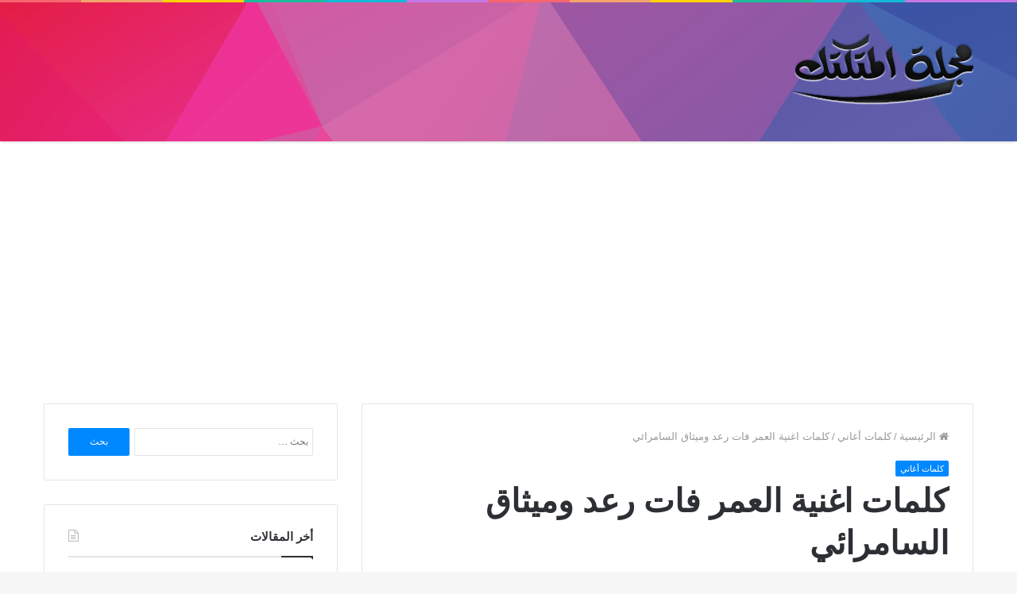

--- FILE ---
content_type: text/html; charset=UTF-8
request_url: https://www.almtktk.com/%D9%83%D9%84%D9%85%D8%A7%D8%AA-%D8%A7%D8%BA%D9%86%D9%8A%D8%A9-%D8%A7%D9%84%D8%B9%D9%85%D8%B1-%D9%81%D8%A7%D8%AA-%D8%B1%D8%B9%D8%AF-%D9%88%D9%85%D9%8A%D8%AB%D8%A7%D9%82/
body_size: 13228
content:
<!DOCTYPE html>
<html dir="rtl" lang="ar">
<head>
	<meta charset="UTF-8" />
	<link rel="profile" href="https://gmpg.org/xfn/11" />
	<link rel="pingback" href="https://www.almtktk.com/xmlrpc.php" />
	<meta name='robots' content='index, follow, max-image-preview:large, max-snippet:-1, max-video-preview:-1' />
	<style>img:is([sizes="auto" i], [sizes^="auto," i]) { contain-intrinsic-size: 3000px 1500px }</style>
	
	<!-- This site is optimized with the Yoast SEO Premium plugin v18.5 (Yoast SEO v26.4) - https://yoast.com/wordpress/plugins/seo/ -->
	<title>كلمات اغنية العمر فات رعد وميثاق السامرائي - المتكتك</title>
	<link rel="canonical" href="https://www.almtktk.com/كلمات-اغنية-العمر-فات-رعد-وميثاق/" />
	<meta property="og:locale" content="ar_AR" />
	<meta property="og:type" content="article" />
	<meta property="og:title" content="كلمات اغنية العمر فات رعد وميثاق السامرائي" />
	<meta property="og:description" content="نستعرض معكم كلمات اغنية العمر فات رعد و ميثاق السامرائي مكتوبة كاملة وهي اغنية دويتو حزينة باللهجة العراقية قاما بطرحها مؤخرا علي اليوتيوب عبر قناتهما الرسمية بطريقة الفيديو ليريكس خلال هذا العام 2020. كلمات الاغنية: العمر فات والكلب مات وانت صوتك باقي اسمعه دون الاصوات بلعقل دوم شنسه يايوم وانا كل ايام عمري وياك حلوات &hellip;" />
	<meta property="og:url" content="https://www.almtktk.com/كلمات-اغنية-العمر-فات-رعد-وميثاق/" />
	<meta property="og:site_name" content="المتكتك" />
	<meta property="article:published_time" content="2020-08-17T17:34:35+00:00" />
	<meta property="article:modified_time" content="2020-08-17T17:34:52+00:00" />
	<meta property="og:image" content="https://www.almtktk.com/wp-content/uploads/2020/08/العمر-فات.jpg" />
	<meta property="og:image:width" content="1280" />
	<meta property="og:image:height" content="720" />
	<meta property="og:image:type" content="image/jpeg" />
	<meta name="author" content="المتكتك" />
	<meta name="twitter:card" content="summary_large_image" />
	<meta name="twitter:label1" content="كُتب بواسطة" />
	<meta name="twitter:data1" content="المتكتك" />
	<script type="application/ld+json" class="yoast-schema-graph">{"@context":"https://schema.org","@graph":[{"@type":"Article","@id":"https://www.almtktk.com/%d9%83%d9%84%d9%85%d8%a7%d8%aa-%d8%a7%d8%ba%d9%86%d9%8a%d8%a9-%d8%a7%d9%84%d8%b9%d9%85%d8%b1-%d9%81%d8%a7%d8%aa-%d8%b1%d8%b9%d8%af-%d9%88%d9%85%d9%8a%d8%ab%d8%a7%d9%82/#article","isPartOf":{"@id":"https://www.almtktk.com/%d9%83%d9%84%d9%85%d8%a7%d8%aa-%d8%a7%d8%ba%d9%86%d9%8a%d8%a9-%d8%a7%d9%84%d8%b9%d9%85%d8%b1-%d9%81%d8%a7%d8%aa-%d8%b1%d8%b9%d8%af-%d9%88%d9%85%d9%8a%d8%ab%d8%a7%d9%82/"},"author":{"name":"المتكتك","@id":"https://www.almtktk.com/#/schema/person/5299595d5a492c327962a120af579ed8"},"headline":"كلمات اغنية العمر فات رعد وميثاق السامرائي","datePublished":"2020-08-17T17:34:35+00:00","dateModified":"2020-08-17T17:34:52+00:00","mainEntityOfPage":{"@id":"https://www.almtktk.com/%d9%83%d9%84%d9%85%d8%a7%d8%aa-%d8%a7%d8%ba%d9%86%d9%8a%d8%a9-%d8%a7%d9%84%d8%b9%d9%85%d8%b1-%d9%81%d8%a7%d8%aa-%d8%b1%d8%b9%d8%af-%d9%88%d9%85%d9%8a%d8%ab%d8%a7%d9%82/"},"wordCount":0,"publisher":{"@id":"https://www.almtktk.com/#organization"},"image":{"@id":"https://www.almtktk.com/%d9%83%d9%84%d9%85%d8%a7%d8%aa-%d8%a7%d8%ba%d9%86%d9%8a%d8%a9-%d8%a7%d9%84%d8%b9%d9%85%d8%b1-%d9%81%d8%a7%d8%aa-%d8%b1%d8%b9%d8%af-%d9%88%d9%85%d9%8a%d8%ab%d8%a7%d9%82/#primaryimage"},"thumbnailUrl":"https://www.almtktk.com/wp-content/uploads/2020/08/العمر-فات.jpg","articleSection":["كلمات أغاني"],"inLanguage":"ar"},{"@type":"WebPage","@id":"https://www.almtktk.com/%d9%83%d9%84%d9%85%d8%a7%d8%aa-%d8%a7%d8%ba%d9%86%d9%8a%d8%a9-%d8%a7%d9%84%d8%b9%d9%85%d8%b1-%d9%81%d8%a7%d8%aa-%d8%b1%d8%b9%d8%af-%d9%88%d9%85%d9%8a%d8%ab%d8%a7%d9%82/","url":"https://www.almtktk.com/%d9%83%d9%84%d9%85%d8%a7%d8%aa-%d8%a7%d8%ba%d9%86%d9%8a%d8%a9-%d8%a7%d9%84%d8%b9%d9%85%d8%b1-%d9%81%d8%a7%d8%aa-%d8%b1%d8%b9%d8%af-%d9%88%d9%85%d9%8a%d8%ab%d8%a7%d9%82/","name":"كلمات اغنية العمر فات رعد وميثاق السامرائي - المتكتك","isPartOf":{"@id":"https://www.almtktk.com/#website"},"primaryImageOfPage":{"@id":"https://www.almtktk.com/%d9%83%d9%84%d9%85%d8%a7%d8%aa-%d8%a7%d8%ba%d9%86%d9%8a%d8%a9-%d8%a7%d9%84%d8%b9%d9%85%d8%b1-%d9%81%d8%a7%d8%aa-%d8%b1%d8%b9%d8%af-%d9%88%d9%85%d9%8a%d8%ab%d8%a7%d9%82/#primaryimage"},"image":{"@id":"https://www.almtktk.com/%d9%83%d9%84%d9%85%d8%a7%d8%aa-%d8%a7%d8%ba%d9%86%d9%8a%d8%a9-%d8%a7%d9%84%d8%b9%d9%85%d8%b1-%d9%81%d8%a7%d8%aa-%d8%b1%d8%b9%d8%af-%d9%88%d9%85%d9%8a%d8%ab%d8%a7%d9%82/#primaryimage"},"thumbnailUrl":"https://www.almtktk.com/wp-content/uploads/2020/08/العمر-فات.jpg","datePublished":"2020-08-17T17:34:35+00:00","dateModified":"2020-08-17T17:34:52+00:00","breadcrumb":{"@id":"https://www.almtktk.com/%d9%83%d9%84%d9%85%d8%a7%d8%aa-%d8%a7%d8%ba%d9%86%d9%8a%d8%a9-%d8%a7%d9%84%d8%b9%d9%85%d8%b1-%d9%81%d8%a7%d8%aa-%d8%b1%d8%b9%d8%af-%d9%88%d9%85%d9%8a%d8%ab%d8%a7%d9%82/#breadcrumb"},"inLanguage":"ar","potentialAction":[{"@type":"ReadAction","target":["https://www.almtktk.com/%d9%83%d9%84%d9%85%d8%a7%d8%aa-%d8%a7%d8%ba%d9%86%d9%8a%d8%a9-%d8%a7%d9%84%d8%b9%d9%85%d8%b1-%d9%81%d8%a7%d8%aa-%d8%b1%d8%b9%d8%af-%d9%88%d9%85%d9%8a%d8%ab%d8%a7%d9%82/"]}]},{"@type":"ImageObject","inLanguage":"ar","@id":"https://www.almtktk.com/%d9%83%d9%84%d9%85%d8%a7%d8%aa-%d8%a7%d8%ba%d9%86%d9%8a%d8%a9-%d8%a7%d9%84%d8%b9%d9%85%d8%b1-%d9%81%d8%a7%d8%aa-%d8%b1%d8%b9%d8%af-%d9%88%d9%85%d9%8a%d8%ab%d8%a7%d9%82/#primaryimage","url":"https://www.almtktk.com/wp-content/uploads/2020/08/العمر-فات.jpg","contentUrl":"https://www.almtktk.com/wp-content/uploads/2020/08/العمر-فات.jpg","width":1280,"height":720,"caption":"كلمات اغنية العمر فات رعد وميثاق السامرائي"},{"@type":"BreadcrumbList","@id":"https://www.almtktk.com/%d9%83%d9%84%d9%85%d8%a7%d8%aa-%d8%a7%d8%ba%d9%86%d9%8a%d8%a9-%d8%a7%d9%84%d8%b9%d9%85%d8%b1-%d9%81%d8%a7%d8%aa-%d8%b1%d8%b9%d8%af-%d9%88%d9%85%d9%8a%d8%ab%d8%a7%d9%82/#breadcrumb","itemListElement":[{"@type":"ListItem","position":1,"name":"الرئيسية","item":"https://www.almtktk.com/"},{"@type":"ListItem","position":2,"name":"كلمات اغنية العمر فات رعد وميثاق السامرائي"}]},{"@type":"WebSite","@id":"https://www.almtktk.com/#website","url":"https://www.almtktk.com/","name":"المتكتك","description":"افضل مدونه عربيه عامه متنوعه، كلمات اغاني، تفسير احلام، طب، ادويه، ترددات","publisher":{"@id":"https://www.almtktk.com/#organization"},"potentialAction":[{"@type":"SearchAction","target":{"@type":"EntryPoint","urlTemplate":"https://www.almtktk.com/?s={search_term_string}"},"query-input":{"@type":"PropertyValueSpecification","valueRequired":true,"valueName":"search_term_string"}}],"inLanguage":"ar"},{"@type":"Organization","@id":"https://www.almtktk.com/#organization","name":"المتكتك","url":"https://www.almtktk.com/","logo":{"@type":"ImageObject","inLanguage":"ar","@id":"https://www.almtktk.com/#/schema/logo/image/","url":"https://www.almtktk.com/wp-content/uploads/2019/10/logo.png","contentUrl":"https://www.almtktk.com/wp-content/uploads/2019/10/logo.png","width":237,"height":95,"caption":"المتكتك"},"image":{"@id":"https://www.almtktk.com/#/schema/logo/image/"}},{"@type":"Person","@id":"https://www.almtktk.com/#/schema/person/5299595d5a492c327962a120af579ed8","name":"المتكتك","url":"https://www.almtktk.com/author/admin/"}]}</script>
	<!-- / Yoast SEO Premium plugin. -->


<link rel='dns-prefetch' href='//www.almtktk.com' />
<link rel='dns-prefetch' href='//fonts.googleapis.com' />
<link rel='dns-prefetch' href='//www.googletagmanager.com' />
<link rel="alternate" type="application/rss+xml" title="المتكتك &laquo; الخلاصة" href="https://www.almtktk.com/feed/" />
<link rel="alternate" type="application/rss+xml" title="المتكتك &laquo; خلاصة التعليقات" href="https://www.almtktk.com/comments/feed/" />
<script type="text/javascript">
/* <![CDATA[ */
window._wpemojiSettings = {"baseUrl":"https:\/\/s.w.org\/images\/core\/emoji\/16.0.1\/72x72\/","ext":".png","svgUrl":"https:\/\/s.w.org\/images\/core\/emoji\/16.0.1\/svg\/","svgExt":".svg","source":{"concatemoji":"https:\/\/www.almtktk.com\/wp-includes\/js\/wp-emoji-release.min.js"}};
/*! This file is auto-generated */
!function(s,n){var o,i,e;function c(e){try{var t={supportTests:e,timestamp:(new Date).valueOf()};sessionStorage.setItem(o,JSON.stringify(t))}catch(e){}}function p(e,t,n){e.clearRect(0,0,e.canvas.width,e.canvas.height),e.fillText(t,0,0);var t=new Uint32Array(e.getImageData(0,0,e.canvas.width,e.canvas.height).data),a=(e.clearRect(0,0,e.canvas.width,e.canvas.height),e.fillText(n,0,0),new Uint32Array(e.getImageData(0,0,e.canvas.width,e.canvas.height).data));return t.every(function(e,t){return e===a[t]})}function u(e,t){e.clearRect(0,0,e.canvas.width,e.canvas.height),e.fillText(t,0,0);for(var n=e.getImageData(16,16,1,1),a=0;a<n.data.length;a++)if(0!==n.data[a])return!1;return!0}function f(e,t,n,a){switch(t){case"flag":return n(e,"\ud83c\udff3\ufe0f\u200d\u26a7\ufe0f","\ud83c\udff3\ufe0f\u200b\u26a7\ufe0f")?!1:!n(e,"\ud83c\udde8\ud83c\uddf6","\ud83c\udde8\u200b\ud83c\uddf6")&&!n(e,"\ud83c\udff4\udb40\udc67\udb40\udc62\udb40\udc65\udb40\udc6e\udb40\udc67\udb40\udc7f","\ud83c\udff4\u200b\udb40\udc67\u200b\udb40\udc62\u200b\udb40\udc65\u200b\udb40\udc6e\u200b\udb40\udc67\u200b\udb40\udc7f");case"emoji":return!a(e,"\ud83e\udedf")}return!1}function g(e,t,n,a){var r="undefined"!=typeof WorkerGlobalScope&&self instanceof WorkerGlobalScope?new OffscreenCanvas(300,150):s.createElement("canvas"),o=r.getContext("2d",{willReadFrequently:!0}),i=(o.textBaseline="top",o.font="600 32px Arial",{});return e.forEach(function(e){i[e]=t(o,e,n,a)}),i}function t(e){var t=s.createElement("script");t.src=e,t.defer=!0,s.head.appendChild(t)}"undefined"!=typeof Promise&&(o="wpEmojiSettingsSupports",i=["flag","emoji"],n.supports={everything:!0,everythingExceptFlag:!0},e=new Promise(function(e){s.addEventListener("DOMContentLoaded",e,{once:!0})}),new Promise(function(t){var n=function(){try{var e=JSON.parse(sessionStorage.getItem(o));if("object"==typeof e&&"number"==typeof e.timestamp&&(new Date).valueOf()<e.timestamp+604800&&"object"==typeof e.supportTests)return e.supportTests}catch(e){}return null}();if(!n){if("undefined"!=typeof Worker&&"undefined"!=typeof OffscreenCanvas&&"undefined"!=typeof URL&&URL.createObjectURL&&"undefined"!=typeof Blob)try{var e="postMessage("+g.toString()+"("+[JSON.stringify(i),f.toString(),p.toString(),u.toString()].join(",")+"));",a=new Blob([e],{type:"text/javascript"}),r=new Worker(URL.createObjectURL(a),{name:"wpTestEmojiSupports"});return void(r.onmessage=function(e){c(n=e.data),r.terminate(),t(n)})}catch(e){}c(n=g(i,f,p,u))}t(n)}).then(function(e){for(var t in e)n.supports[t]=e[t],n.supports.everything=n.supports.everything&&n.supports[t],"flag"!==t&&(n.supports.everythingExceptFlag=n.supports.everythingExceptFlag&&n.supports[t]);n.supports.everythingExceptFlag=n.supports.everythingExceptFlag&&!n.supports.flag,n.DOMReady=!1,n.readyCallback=function(){n.DOMReady=!0}}).then(function(){return e}).then(function(){var e;n.supports.everything||(n.readyCallback(),(e=n.source||{}).concatemoji?t(e.concatemoji):e.wpemoji&&e.twemoji&&(t(e.twemoji),t(e.wpemoji)))}))}((window,document),window._wpemojiSettings);
/* ]]> */
</script>
<link rel='stylesheet' id='notosanskufiarabic-css' href='//fonts.googleapis.com/earlyaccess/notosanskufiarabic' type='text/css' media='all' />
<link rel='stylesheet' id='notokufiarabic-css' href='//fonts.googleapis.com/earlyaccess/notokufiarabic' type='text/css' media='all' />
<style id='wp-emoji-styles-inline-css' type='text/css'>

	img.wp-smiley, img.emoji {
		display: inline !important;
		border: none !important;
		box-shadow: none !important;
		height: 1em !important;
		width: 1em !important;
		margin: 0 0.07em !important;
		vertical-align: -0.1em !important;
		background: none !important;
		padding: 0 !important;
	}
</style>
<link rel='stylesheet' id='dashicons-css' href='https://www.almtktk.com/wp-includes/css/dashicons.min.css' type='text/css' media='all' />
<link rel='stylesheet' id='tie-css-styles-css' href='https://www.almtktk.com/wp-content/themes/jannah/assets/css/style.css' type='text/css' media='all' />
<link rel='stylesheet' id='tie-css-ilightbox-css' href='https://www.almtktk.com/wp-content/themes/jannah/assets/css/ilightbox/dark-skin/skin.css' type='text/css' media='all' />
<style id='tie-css-ilightbox-inline-css' type='text/css'>
#main-nav .main-menu > ul > li > a{font-family: Noto Sans Kufi Arabic;}blockquote p{font-family: Noto Kufi Arabic;}.entry-header h1.entry-title{line-height: 1.3;}#tie-wrapper .mag-box.big-post-left-box li:not(:first-child) .post-title,#tie-wrapper .mag-box.big-post-top-box li:not(:first-child) .post-title,#tie-wrapper .mag-box.half-box li:not(:first-child) .post-title,#tie-wrapper .mag-box.big-thumb-left-box li:not(:first-child) .post-title,#tie-wrapper .mag-box.scrolling-box .slide .post-title,#tie-wrapper .mag-box.miscellaneous-box li:not(:first-child) .post-title{font-weight: 500;}#tie-wrapper #theme-header{background-image: url(https://www.almtktk.com/wp-content/uploads/2019/10/color.png);}@media (max-width: 991px){#tie-wrapper #theme-header .logo-container{background-image: url(https://www.almtktk.com/wp-content/uploads/2019/10/color.png);}}
</style>
<script type="text/javascript" id="jquery-core-js-extra">
/* <![CDATA[ */
var tie = {"is_rtl":"1","ajaxurl":"https:\/\/www.almtktk.com\/wp-admin\/admin-ajax.php","mobile_menu_active":"true","mobile_menu_top":"","mobile_menu_parent":"","lightbox_all":"true","lightbox_gallery":"true","lightbox_skin":"dark","lightbox_thumb":"horizontal","lightbox_arrows":"true","is_singular":"1","is_sticky_video":"1","reading_indicator":"true","lazyload":"","select_share":"true","select_share_twitter":"","select_share_facebook":"","select_share_linkedin":"","select_share_email":"","facebook_app_id":"","twitter_username":"","responsive_tables":"true","ad_blocker_detector":"","sticky_behavior":"default","sticky_desktop":"true","sticky_mobile":"true","ajax_loader":"<div class=\"loader-overlay\"><div class=\"spinner-circle\"><\/div><\/div>","type_to_search":"","lang_no_results":"\u0644\u0645 \u064a\u062a\u0645 \u0627\u0644\u0639\u062b\u0648\u0631 \u0639\u0644\u0649 \u0646\u062a\u0627\u0626\u062c"};
/* ]]> */
</script>
<script type="text/javascript" src="https://www.almtktk.com/wp-includes/js/jquery/jquery.min.js" id="jquery-core-js"></script>
<script type="text/javascript" src="https://www.almtktk.com/wp-includes/js/jquery/jquery-migrate.min.js" id="jquery-migrate-js"></script>
<link rel="https://api.w.org/" href="https://www.almtktk.com/wp-json/" /><link rel="alternate" title="JSON" type="application/json" href="https://www.almtktk.com/wp-json/wp/v2/posts/1857" /><link rel="EditURI" type="application/rsd+xml" title="RSD" href="https://www.almtktk.com/xmlrpc.php?rsd" />
<link rel="stylesheet" href="https://www.almtktk.com/wp-content/themes/jannah/rtl.css" type="text/css" media="screen" /><meta name="generator" content="WordPress 6.8.3" />
<link rel='shortlink' href='https://www.almtktk.com/?p=1857' />
<link rel="alternate" title="oEmbed (JSON)" type="application/json+oembed" href="https://www.almtktk.com/wp-json/oembed/1.0/embed?url=https%3A%2F%2Fwww.almtktk.com%2F%25d9%2583%25d9%2584%25d9%2585%25d8%25a7%25d8%25aa-%25d8%25a7%25d8%25ba%25d9%2586%25d9%258a%25d8%25a9-%25d8%25a7%25d9%2584%25d8%25b9%25d9%2585%25d8%25b1-%25d9%2581%25d8%25a7%25d8%25aa-%25d8%25b1%25d8%25b9%25d8%25af-%25d9%2588%25d9%2585%25d9%258a%25d8%25ab%25d8%25a7%25d9%2582%2F" />
<link rel="alternate" title="oEmbed (XML)" type="text/xml+oembed" href="https://www.almtktk.com/wp-json/oembed/1.0/embed?url=https%3A%2F%2Fwww.almtktk.com%2F%25d9%2583%25d9%2584%25d9%2585%25d8%25a7%25d8%25aa-%25d8%25a7%25d8%25ba%25d9%2586%25d9%258a%25d8%25a9-%25d8%25a7%25d9%2584%25d8%25b9%25d9%2585%25d8%25b1-%25d9%2581%25d8%25a7%25d8%25aa-%25d8%25b1%25d8%25b9%25d8%25af-%25d9%2588%25d9%2585%25d9%258a%25d8%25ab%25d8%25a7%25d9%2582%2F&#038;format=xml" />
<meta name="generator" content="Site Kit by Google 1.166.0" /><!-- Schema optimized by Schema Pro --><script type="application/ld+json">{"@context":"https://schema.org","@type":"Article","mainEntityOfPage":{"@type":"WebPage","@id":"https://www.almtktk.com/%d9%83%d9%84%d9%85%d8%a7%d8%aa-%d8%a7%d8%ba%d9%86%d9%8a%d8%a9-%d8%a7%d9%84%d8%b9%d9%85%d8%b1-%d9%81%d8%a7%d8%aa-%d8%b1%d8%b9%d8%af-%d9%88%d9%85%d9%8a%d8%ab%d8%a7%d9%82/"},"headline":"كلمات اغنية العمر فات رعد وميثاق السامرائي","image":{"@type":"ImageObject","url":"https://www.almtktk.com/wp-content/uploads/2020/08/العمر-فات.jpg","width":1280,"height":720},"datePublished":"2020-08-17T20:34:35","dateModified":"2020-08-17T20:34:52","author":{"@type":"Person","name":"المتكتك","url":"https://www.almtktk.com/author/admin"},"publisher":{"@type":"Organization","name":"المتكتك","logo":{"@type":"ImageObject","url":"https://www.almtktk.com/wp-content/uploads/2020/08/العمر-فات-107x60.jpg"}}}</script><!-- / Schema optimized by Schema Pro --><!-- site-navigation-element Schema optimized by Schema Pro --><script type="application/ld+json">{"@context":"https:\/\/schema.org","@graph":[{"@context":"https:\/\/schema.org","@type":"SiteNavigationElement","id":"site-navigation","name":"\u0627\u0644\u0631\u0626\u064a\u0633\u064a\u0629","url":"https:\/\/www.almtktk.com"},{"@context":"https:\/\/schema.org","@type":"SiteNavigationElement","id":"site-navigation","name":"\u062a\u0631\u062f\u062f\u0627\u062a \u0627\u0644\u0642\u0646\u0648\u0627\u062a","url":"https:\/\/www.almtktk.com\/category\/%d8%aa%d8%b1%d8%af%d8%af%d8%a7%d8%aa-%d8%a7%d9%84%d9%82%d9%86%d9%88%d8%a7%d8%aa\/"},{"@context":"https:\/\/schema.org","@type":"SiteNavigationElement","id":"site-navigation","name":"\u062a\u0641\u0633\u064a\u0631 \u0627\u0644\u0623\u062d\u0644\u0627\u0645","url":"https:\/\/www.almtktk.com\/category\/%d8%aa%d9%81%d8%b3%d9%8a%d8%b1-%d8%a7%d9%84%d8%a3%d8%ad%d9%84%d8%a7%d9%85\/"},{"@context":"https:\/\/schema.org","@type":"SiteNavigationElement","id":"site-navigation","name":"\u0635\u0648\u0631","url":"https:\/\/www.almtktk.com\/category\/%d8%b5%d9%88%d8%b1\/"},{"@context":"https:\/\/schema.org","@type":"SiteNavigationElement","id":"site-navigation","name":"\u0643\u0644\u0645\u0627\u062a \u0623\u063a\u0627\u0646\u064a","url":"https:\/\/www.almtktk.com\/category\/%d9%83%d9%84%d9%85%d8%a7%d8%aa-%d8%a3%d8%ba%d8%a7%d9%86%d9%8a\/"},{"@context":"https:\/\/schema.org","@type":"SiteNavigationElement","id":"site-navigation","name":"\u0645\u0639\u0627\u0646\u064a \u0627\u0644\u0623\u0633\u0645\u0627\u0621","url":"https:\/\/www.almtktk.com\/category\/%d9%85%d8%b9%d8%a7%d9%86%d9%8a-%d8%a7%d9%84%d8%a3%d8%b3%d9%85%d8%a7%d8%a1\/"},{"@context":"https:\/\/schema.org","@type":"SiteNavigationElement","id":"site-navigation","name":"\u0627\u0644\u0635\u062d\u0629 \u0648\u0627\u0644\u0637\u0628","url":"https:\/\/www.almtktk.com\/category\/%d8%a7%d9%84%d8%b5%d8%ad%d8%a9-%d9%88%d8%a7%d9%84%d8%b7%d8%a8\/"},{"@context":"https:\/\/schema.org","@type":"SiteNavigationElement","id":"site-navigation","name":"\u0627\u0644\u0627\u062f\u0648\u064a\u0629 \u0627\u0644\u0637\u0628\u064a\u0629","url":"https:\/\/www.almtktk.com\/category\/%d8%a7%d9%84%d8%a7%d8%af%d9%88%d9%8a%d8%a9-%d8%a7%d9%84%d8%b7%d8%a8%d9%8a%d8%a9\/"},{"@context":"https:\/\/schema.org","@type":"SiteNavigationElement","id":"site-navigation","name":"\u0639\u0628\u0627\u0631\u0627\u062a \u0648\u0643\u0644\u0645\u0627\u062a","url":"https:\/\/www.almtktk.com\/category\/%d8%b9%d8%a8%d8%a7%d8%b1%d8%a7%d8%aa-%d9%88%d9%83%d9%84%d9%85%d8%a7%d8%aa\/"}]}</script><!-- / site-navigation-element Schema optimized by Schema Pro -->
<meta name="generator" content="جَنَّة 2.1.2" />
<meta name="theme-color" content="#0088ff" /><meta name="viewport" content="width=device-width, initial-scale=1.0" />			<style id="wpsp-style-frontend"></style>
			</head>

<body id="tie-body" class="rtl wp-singular post-template-default single single-post postid-1857 single-format-standard wp-theme-jannah wp-schema-pro-2.7.23 wrapper-has-shadow block-head-1 magazine1 is-thumb-overlay-disabled is-desktop is-header-layout-3 has-header-below-ad sidebar-left has-sidebar post-layout-1 narrow-title-narrow-media is-standard-format">


<div class="background-overlay">

	<div id="tie-container" class="site tie-container">

		
		<div id="tie-wrapper">

			<div class="rainbow-line"></div>
<header id="theme-header" class="header-layout-3 main-nav-dark main-nav-below has-shadow mobile-header-default">
	
<div class="container">
	<div class="tie-row logo-row">

		
		<div class="logo-wrapper">
			<div class="tie-col-md-4 logo-container">
				<a href="#" id="mobile-menu-icon"><span class="nav-icon"></span></a>
		<div id="logo" class="image-logo" >

			
			<a title="المتكتك" href="https://www.almtktk.com/">
				
					<img src="https://www.almtktk.com/wp-content/uploads/2019/10/logo.png" alt="المتكتك" class="logo_normal" width="237" height="95" style="max-height:95px; width: auto;">
					<img src="https://www.almtktk.com/wp-content/uploads/2019/10/logo.png" alt="المتكتك" class="logo_2x" width="237" height="95" style="max-height:95px; width: auto;">
							</a>

			
		</div><!-- #logo /-->

					</div><!-- .tie-col /-->
		</div><!-- .logo-wrapper /-->

		
	</div><!-- .tie-row /-->
</div><!-- .container /-->
</header>

<div class="stream-item stream-item-below-header"><script data-ad-client="ca-pub-9684449589663032" async src="https://pagead2.googlesyndication.com/pagead/js/adsbygoogle.js"></script></div>
			<div id="content" class="site-content container">
				<div class="tie-row main-content-row">
		

<div class="main-content tie-col-md-8 tie-col-xs-12" role="main">

	
	<article id="the-post" class="container-wrapper post-content tie-standard">

		
<header class="entry-header-outer">

	<nav id="breadcrumb"><a href="https://www.almtktk.com/"><span class="fa fa-home" aria-hidden="true"></span> الرئيسية</a><em class="delimiter">/</em><a href="https://www.almtktk.com/category/%d9%83%d9%84%d9%85%d8%a7%d8%aa-%d8%a3%d8%ba%d8%a7%d9%86%d9%8a/">كلمات أغاني</a><em class="delimiter">/</em><span class="current">كلمات اغنية العمر فات رعد وميثاق السامرائي</span></nav><script type="application/ld+json">{"@context":"http:\/\/schema.org","@type":"BreadcrumbList","@id":"#Breadcrumb","itemListElement":[{"@type":"ListItem","position":1,"item":{"name":"\u0627\u0644\u0631\u0626\u064a\u0633\u064a\u0629","@id":"https:\/\/www.almtktk.com\/"}},{"@type":"ListItem","position":2,"item":{"name":"\u0643\u0644\u0645\u0627\u062a \u0623\u063a\u0627\u0646\u064a","@id":"https:\/\/www.almtktk.com\/category\/%d9%83%d9%84%d9%85%d8%a7%d8%aa-%d8%a3%d8%ba%d8%a7%d9%86%d9%8a\/"}}]}</script>
	<div class="entry-header">

		<h5 class="post-cat-wrap"><a class="post-cat tie-cat-5" href="https://www.almtktk.com/category/%d9%83%d9%84%d9%85%d8%a7%d8%aa-%d8%a3%d8%ba%d8%a7%d9%86%d9%8a/">كلمات أغاني</a></h5>
		<h1 class="post-title entry-title">كلمات اغنية العمر فات رعد وميثاق السامرائي</h1>

		<div class="post-meta">
				<span class="meta-author meta-item"><a href="https://www.almtktk.com/author/admin/" class="author-name" title="المتكتك"><span class="fa fa-user" aria-hidden="true"></span> المتكتك</a>
				</span>
			<span class="date meta-item"><span class="fa fa-clock-o" aria-hidden="true"></span> <span>17 أغسطس، 2020</span></span><div class="clearfix"></div></div><!-- .post-meta -->	</div><!-- .entry-header /-->

	
	
</header><!-- .entry-header-outer /-->

<div  class="featured-area"><div class="featured-area-inner"><figure class="single-featured-image"><img width="780" height="405" src="https://www.almtktk.com/wp-content/uploads/2020/08/العمر-فات-780x405.jpg" class="attachment-jannah-image-post size-jannah-image-post wp-post-image" alt="" decoding="async" fetchpriority="high" />
						<figcaption class="single-caption-text">
							<span class="fa fa-camera" aria-hidden="true"></span> كلمات اغنية العمر فات رعد وميثاق السامرائي
						</figcaption>
					</figure></div></div>
		<div class="entry-content entry clearfix">

			<div class="stream-item stream-item-above-post-content"><script async src="https://pagead2.googlesyndication.com/pagead/js/adsbygoogle.js?client=ca-pub-9684449589663032"
     crossorigin="anonymous"></script>
<!-- متجاوبه -->
<ins class="adsbygoogle"
     style="display:block"
     data-ad-client="ca-pub-9684449589663032"
     data-ad-slot="7422717120"
     
     data-full-width-responsive="true"></ins>
<script>
     (adsbygoogle = window.adsbygoogle || []).push({});
</script></div>
			<div class="main-wrap content-main-wrap">
<div class="content-wrap">
<p style="text-align: center;">نستعرض معكم كلمات اغنية العمر فات رعد و ميثاق السامرائي مكتوبة كاملة وهي اغنية دويتو حزينة باللهجة العراقية قاما بطرحها مؤخرا علي اليوتيوب عبر قناتهما الرسمية بطريقة الفيديو ليريكس خلال هذا العام 2020.</p>
<div class="container layout-2-col layout-2-col-1 layout-right-sidebar layout-bc-before post-template-10">
<div class="row main-section">
<div class="col-sm-8 content-column">
<div class="single-container">
<article id="post-41615" class="post-41615 post type-post status-publish format-standard has-post-thumbnail category-188006 category---2020 category-188733 category-188729 category-188731 category-186632 category-188732 category-188730 tag-184603 tag-199909 tag-183327 tag-199907 tag-199906 tag-199908 tag-178873 tag-103 tag-179063 tag-199911 tag-199910 single-post-content">
<div class="entry-content clearfix single-post-content">
<table>
<tbody>
<tr>
<td>
<p style="text-align: center;">كلمات الاغنية:</p>
<p style="text-align: center;">العمر فات والكلب مات<br />
وانت صوتك باقي اسمعه دون الاصوات</p>
<p style="text-align: center;">بلعقل دوم شنسه يايوم<br />
وانا كل ايام عمري وياك حلوات</p>
<p style="text-align: center;">وضاع العمر<br />
ومافاهم ايامي سهرتني الامي<br />
وهاي اليالي طوال والوحشه كدامي</p>
<p style="text-align: center;">وضاع العمر<br />
دمعه بأثر دمعه يل ما الك رجعه<br />
يوجعني كلبي هواي وفراكك موجعه</p>
<p style="text-align: center;">اخ اخ همومي تعبتني حبيبي<br />
اخ اخ اخ من حظي ونصيبي</p>
<p style="text-align: center;">عيني متنام كل الأيام<br />
لأن من اغفه تجيني ابين الأحلام</p>
<p style="text-align: center;">حيل مقهور وكلبي مكسور<br />
واني كسرة كلبي تشبه كسرت الجام</p>
<p style="text-align: center;">همي كثر<br />
يلكاعد براسي تذكرني لو ناسي<br />
معقوله صاير هيج مايهمك أحساسي</p>
<p style="text-align: center;">همي كثر<br />
وعيوني ملهوفه تبجي على الشوفه<br />
فهمني بله شلون ليحبك تعوفه</p>
<p style="text-align: center;">اخ اخ انت والهم واليالي<br />
اخ اخ اخ متفارك خيالي<br />
العمر فات</p>
</td>
</tr>
</tbody>
</table>
</div>
</article>
</div>
</div>
</div>
</div>
<div class="container layout-2-col layout-2-col-1 layout-right-sidebar layout-bc-before post-template-10">
<div class="row main-section">
<div class="col-sm-8 content-column">
<div class="single-container">
<article id="post-41615" class="post-41615 post type-post status-publish format-standard has-post-thumbnail category-188006 category---2020 category-188733 category-188729 category-188731 category-186632 category-188732 category-188730 tag-184603 tag-199909 tag-183327 tag-199907 tag-199906 tag-199908 tag-178873 tag-103 tag-179063 tag-199911 tag-199910 single-post-content">
<div>
<p style="text-align: center;">معلومات عن الاغنية:</p>
<p style="text-align: center;">الكلمات: براء نشوان<br />
الحان: علي جاسم<br />
توزيع وماسترينغ: احمد المهندس<br />
توزيع ديجيتال: شركة قنوات</p>
</div>
</article>
</div>
</div>
</div>
</div>
</div>
</div>

			
		</div><!-- .entry-content /-->

		<script type="application/ld+json">{"@context":"http:\/\/schema.org","@type":"Article","dateCreated":"2020-08-17T20:34:35+03:00","datePublished":"2020-08-17T20:34:35+03:00","dateModified":"2020-08-17T20:34:52+03:00","headline":"\u0643\u0644\u0645\u0627\u062a \u0627\u063a\u0646\u064a\u0629 \u0627\u0644\u0639\u0645\u0631 \u0641\u0627\u062a \u0631\u0639\u062f \u0648\u0645\u064a\u062b\u0627\u0642 \u0627\u0644\u0633\u0627\u0645\u0631\u0627\u0626\u064a","name":"\u0643\u0644\u0645\u0627\u062a \u0627\u063a\u0646\u064a\u0629 \u0627\u0644\u0639\u0645\u0631 \u0641\u0627\u062a \u0631\u0639\u062f \u0648\u0645\u064a\u062b\u0627\u0642 \u0627\u0644\u0633\u0627\u0645\u0631\u0627\u0626\u064a","keywords":[],"url":"https:\/\/www.almtktk.com\/%d9%83%d9%84%d9%85%d8%a7%d8%aa-%d8%a7%d8%ba%d9%86%d9%8a%d8%a9-%d8%a7%d9%84%d8%b9%d9%85%d8%b1-%d9%81%d8%a7%d8%aa-%d8%b1%d8%b9%d8%af-%d9%88%d9%85%d9%8a%d8%ab%d8%a7%d9%82\/","description":"\u0646\u0633\u062a\u0639\u0631\u0636 \u0645\u0639\u0643\u0645 \u0643\u0644\u0645\u0627\u062a \u0627\u063a\u0646\u064a\u0629 \u0627\u0644\u0639\u0645\u0631 \u0641\u0627\u062a \u0631\u0639\u062f \u0648 \u0645\u064a\u062b\u0627\u0642 \u0627\u0644\u0633\u0627\u0645\u0631\u0627\u0626\u064a \u0645\u0643\u062a\u0648\u0628\u0629 \u0643\u0627\u0645\u0644\u0629 \u0648\u0647\u064a \u0627\u063a\u0646\u064a\u0629 \u062f\u0648\u064a\u062a\u0648 \u062d\u0632\u064a\u0646\u0629 \u0628\u0627\u0644\u0644\u0647\u062c\u0629 \u0627\u0644\u0639\u0631\u0627\u0642\u064a\u0629 \u0642\u0627\u0645\u0627 \u0628\u0637\u0631\u062d\u0647\u0627 \u0645\u0624\u062e\u0631\u0627 \u0639\u0644\u064a \u0627\u0644\u064a\u0648\u062a\u064a\u0648\u0628 \u0639\u0628\u0631 \u0642\u0646\u0627\u062a\u0647\u0645\u0627 \u0627\u0644\u0631\u0633\u0645\u064a\u0629 \u0628\u0637\u0631\u064a\u0642\u0629 \u0627\u0644\u0641\u064a\u062f\u064a\u0648 \u0644\u064a\u0631\u064a\u0643\u0633 \u062e\u0644\u0627\u0644 \u0647\u0630\u0627 \u0627\u0644\u0639\u0627\u0645 2020","copyrightYear":"2020","articleSection":"\u0643\u0644\u0645\u0627\u062a \u0623\u063a\u0627\u0646\u064a","articleBody":"\r\n\r\n\u0646\u0633\u062a\u0639\u0631\u0636 \u0645\u0639\u0643\u0645 \u0643\u0644\u0645\u0627\u062a \u0627\u063a\u0646\u064a\u0629 \u0627\u0644\u0639\u0645\u0631 \u0641\u0627\u062a \u0631\u0639\u062f \u0648 \u0645\u064a\u062b\u0627\u0642 \u0627\u0644\u0633\u0627\u0645\u0631\u0627\u0626\u064a \u0645\u0643\u062a\u0648\u0628\u0629 \u0643\u0627\u0645\u0644\u0629 \u0648\u0647\u064a \u0627\u063a\u0646\u064a\u0629 \u062f\u0648\u064a\u062a\u0648 \u062d\u0632\u064a\u0646\u0629 \u0628\u0627\u0644\u0644\u0647\u062c\u0629 \u0627\u0644\u0639\u0631\u0627\u0642\u064a\u0629 \u0642\u0627\u0645\u0627 \u0628\u0637\u0631\u062d\u0647\u0627 \u0645\u0624\u062e\u0631\u0627 \u0639\u0644\u064a \u0627\u0644\u064a\u0648\u062a\u064a\u0648\u0628 \u0639\u0628\u0631 \u0642\u0646\u0627\u062a\u0647\u0645\u0627 \u0627\u0644\u0631\u0633\u0645\u064a\u0629 \u0628\u0637\u0631\u064a\u0642\u0629 \u0627\u0644\u0641\u064a\u062f\u064a\u0648 \u0644\u064a\u0631\u064a\u0643\u0633 \u062e\u0644\u0627\u0644 \u0647\u0630\u0627 \u0627\u0644\u0639\u0627\u0645 2020.\r\n\r\n\r\n\r\n\r\n\r\n\r\n\r\n\r\n\r\n\r\n\u0643\u0644\u0645\u0627\u062a \u0627\u0644\u0627\u063a\u0646\u064a\u0629:\r\n\u0627\u0644\u0639\u0645\u0631 \u0641\u0627\u062a \u0648\u0627\u0644\u0643\u0644\u0628 \u0645\u0627\u062a\r\n\u0648\u0627\u0646\u062a \u0635\u0648\u062a\u0643 \u0628\u0627\u0642\u064a \u0627\u0633\u0645\u0639\u0647 \u062f\u0648\u0646 \u0627\u0644\u0627\u0635\u0648\u0627\u062a\r\n\u0628\u0644\u0639\u0642\u0644 \u062f\u0648\u0645 \u0634\u0646\u0633\u0647 \u064a\u0627\u064a\u0648\u0645\r\n\u0648\u0627\u0646\u0627 \u0643\u0644 \u0627\u064a\u0627\u0645 \u0639\u0645\u0631\u064a \u0648\u064a\u0627\u0643 \u062d\u0644\u0648\u0627\u062a\r\n\u0648\u0636\u0627\u0639 \u0627\u0644\u0639\u0645\u0631\r\n\u0648\u0645\u0627\u0641\u0627\u0647\u0645 \u0627\u064a\u0627\u0645\u064a \u0633\u0647\u0631\u062a\u0646\u064a \u0627\u0644\u0627\u0645\u064a\r\n\u0648\u0647\u0627\u064a \u0627\u0644\u064a\u0627\u0644\u064a \u0637\u0648\u0627\u0644 \u0648\u0627\u0644\u0648\u062d\u0634\u0647 \u0643\u062f\u0627\u0645\u064a\r\n\u0648\u0636\u0627\u0639 \u0627\u0644\u0639\u0645\u0631\r\n\u062f\u0645\u0639\u0647 \u0628\u0623\u062b\u0631 \u062f\u0645\u0639\u0647 \u064a\u0644 \u0645\u0627 \u0627\u0644\u0643 \u0631\u062c\u0639\u0647\r\n\u064a\u0648\u062c\u0639\u0646\u064a \u0643\u0644\u0628\u064a \u0647\u0648\u0627\u064a \u0648\u0641\u0631\u0627\u0643\u0643 \u0645\u0648\u062c\u0639\u0647\r\n\u0627\u062e \u0627\u062e \u0647\u0645\u0648\u0645\u064a \u062a\u0639\u0628\u062a\u0646\u064a \u062d\u0628\u064a\u0628\u064a\r\n\u0627\u062e \u0627\u062e \u0627\u062e \u0645\u0646 \u062d\u0638\u064a \u0648\u0646\u0635\u064a\u0628\u064a\r\n\u0639\u064a\u0646\u064a \u0645\u062a\u0646\u0627\u0645 \u0643\u0644 \u0627\u0644\u0623\u064a\u0627\u0645\r\n\u0644\u0623\u0646 \u0645\u0646 \u0627\u063a\u0641\u0647 \u062a\u062c\u064a\u0646\u064a \u0627\u0628\u064a\u0646 \u0627\u0644\u0623\u062d\u0644\u0627\u0645\r\n\u062d\u064a\u0644 \u0645\u0642\u0647\u0648\u0631 \u0648\u0643\u0644\u0628\u064a \u0645\u0643\u0633\u0648\u0631\r\n\u0648\u0627\u0646\u064a \u0643\u0633\u0631\u0629 \u0643\u0644\u0628\u064a \u062a\u0634\u0628\u0647 \u0643\u0633\u0631\u062a \u0627\u0644\u062c\u0627\u0645\r\n\u0647\u0645\u064a \u0643\u062b\u0631\r\n\u064a\u0644\u0643\u0627\u0639\u062f \u0628\u0631\u0627\u0633\u064a \u062a\u0630\u0643\u0631\u0646\u064a \u0644\u0648 \u0646\u0627\u0633\u064a\r\n\u0645\u0639\u0642\u0648\u0644\u0647 \u0635\u0627\u064a\u0631 \u0647\u064a\u062c \u0645\u0627\u064a\u0647\u0645\u0643 \u0623\u062d\u0633\u0627\u0633\u064a\r\n\u0647\u0645\u064a \u0643\u062b\u0631\r\n\u0648\u0639\u064a\u0648\u0646\u064a \u0645\u0644\u0647\u0648\u0641\u0647 \u062a\u0628\u062c\u064a \u0639\u0644\u0649 \u0627\u0644\u0634\u0648\u0641\u0647\r\n\u0641\u0647\u0645\u0646\u064a \u0628\u0644\u0647 \u0634\u0644\u0648\u0646 \u0644\u064a\u062d\u0628\u0643 \u062a\u0639\u0648\u0641\u0647\r\n\u0627\u062e \u0627\u062e \u0627\u0646\u062a \u0648\u0627\u0644\u0647\u0645 \u0648\u0627\u0644\u064a\u0627\u0644\u064a\r\n\u0627\u062e \u0627\u062e \u0627\u062e \u0645\u062a\u0641\u0627\u0631\u0643 \u062e\u064a\u0627\u0644\u064a\r\n\u0627\u0644\u0639\u0645\u0631 \u0641\u0627\u062a\r\n\r\n\r\n\r\n\r\n\r\n\r\n\r\n\r\n\r\n\r\n\r\n\r\n\r\n\r\n\u0645\u0639\u0644\u0648\u0645\u0627\u062a \u0639\u0646 \u0627\u0644\u0627\u063a\u0646\u064a\u0629:\r\n\u0627\u0644\u0643\u0644\u0645\u0627\u062a: \u0628\u0631\u0627\u0621 \u0646\u0634\u0648\u0627\u0646\r\n\u0627\u0644\u062d\u0627\u0646: \u0639\u0644\u064a \u062c\u0627\u0633\u0645\r\n\u062a\u0648\u0632\u064a\u0639 \u0648\u0645\u0627\u0633\u062a\u0631\u064a\u0646\u063a: \u0627\u062d\u0645\u062f \u0627\u0644\u0645\u0647\u0646\u062f\u0633\r\n\u062a\u0648\u0632\u064a\u0639 \u062f\u064a\u062c\u064a\u062a\u0627\u0644: \u0634\u0631\u0643\u0629 \u0642\u0646\u0648\u0627\u062a\r\n\r\n\r\n\r\n\r\n\r\n\r\n\r\n","publisher":{"@id":"#Publisher","@type":"Organization","name":"\u0627\u0644\u0645\u062a\u0643\u062a\u0643","logo":{"@type":"ImageObject","url":"https:\/\/www.almtktk.com\/wp-content\/uploads\/2019\/10\/logo.png"}},"sourceOrganization":{"@id":"#Publisher"},"copyrightHolder":{"@id":"#Publisher"},"mainEntityOfPage":{"@type":"WebPage","@id":"https:\/\/www.almtktk.com\/%d9%83%d9%84%d9%85%d8%a7%d8%aa-%d8%a7%d8%ba%d9%86%d9%8a%d8%a9-%d8%a7%d9%84%d8%b9%d9%85%d8%b1-%d9%81%d8%a7%d8%aa-%d8%b1%d8%b9%d8%af-%d9%88%d9%85%d9%8a%d8%ab%d8%a7%d9%82\/","breadcrumb":{"@id":"#Breadcrumb"}},"author":{"@type":"Person","name":"\u0627\u0644\u0645\u062a\u0643\u062a\u0643","url":"https:\/\/www.almtktk.com\/author\/admin\/"},"image":{"@type":"ImageObject","url":"https:\/\/www.almtktk.com\/wp-content\/uploads\/2020\/08\/\u0627\u0644\u0639\u0645\u0631-\u0641\u0627\u062a.jpg","width":1280,"height":720}}</script>
		<div class="post-footer post-footer-on-bottom">
			<div class="share-links ">
				<a href="https://www.facebook.com/sharer.php?u=https://www.almtktk.com/%d9%83%d9%84%d9%85%d8%a7%d8%aa-%d8%a7%d8%ba%d9%86%d9%8a%d8%a9-%d8%a7%d9%84%d8%b9%d9%85%d8%b1-%d9%81%d8%a7%d8%aa-%d8%b1%d8%b9%d8%af-%d9%88%d9%85%d9%8a%d8%ab%d8%a7%d9%82/" rel="external" target="_blank" class="facebook-share-btn large-share-button"><span class="fa fa-facebook"></span> <span class="social-text">Facebook</span></a><a href="https://twitter.com/intent/tweet?text=%D9%83%D9%84%D9%85%D8%A7%D8%AA+%D8%A7%D8%BA%D9%86%D9%8A%D8%A9+%D8%A7%D9%84%D8%B9%D9%85%D8%B1+%D9%81%D8%A7%D8%AA+%D8%B1%D8%B9%D8%AF+%D9%88%D9%85%D9%8A%D8%AB%D8%A7%D9%82+%D8%A7%D9%84%D8%B3%D8%A7%D9%85%D8%B1%D8%A7%D8%A6%D9%8A&#038;url=https://www.almtktk.com/%d9%83%d9%84%d9%85%d8%a7%d8%aa-%d8%a7%d8%ba%d9%86%d9%8a%d8%a9-%d8%a7%d9%84%d8%b9%d9%85%d8%b1-%d9%81%d8%a7%d8%aa-%d8%b1%d8%b9%d8%af-%d9%88%d9%85%d9%8a%d8%ab%d8%a7%d9%82/" rel="external" target="_blank" class="twitter-share-btn large-share-button"><span class="fa fa-twitter"></span> <span class="social-text">Twitter</span></a><a href="https://plusone.google.com/_/+1/confirm?hl=en&#038;url=https://www.almtktk.com/%d9%83%d9%84%d9%85%d8%a7%d8%aa-%d8%a7%d8%ba%d9%86%d9%8a%d8%a9-%d8%a7%d9%84%d8%b9%d9%85%d8%b1-%d9%81%d8%a7%d8%aa-%d8%b1%d8%b9%d8%af-%d9%88%d9%85%d9%8a%d8%ab%d8%a7%d9%82/&#038;name=%D9%83%D9%84%D9%85%D8%A7%D8%AA+%D8%A7%D8%BA%D9%86%D9%8A%D8%A9+%D8%A7%D9%84%D8%B9%D9%85%D8%B1+%D9%81%D8%A7%D8%AA+%D8%B1%D8%B9%D8%AF+%D9%88%D9%85%D9%8A%D8%AB%D8%A7%D9%82+%D8%A7%D9%84%D8%B3%D8%A7%D9%85%D8%B1%D8%A7%D8%A6%D9%8A" rel="external" target="_blank" class="google-share-btn"><span class="fa fa-google"></span> <span class="screen-reader-text">Google+</span></a><a href="http://www.linkedin.com/shareArticle?mini=true&#038;url=https://www.almtktk.com/%d9%83%d9%84%d9%85%d8%a7%d8%aa-%d8%a7%d8%ba%d9%86%d9%8a%d8%a9-%d8%a7%d9%84%d8%b9%d9%85%d8%b1-%d9%81%d8%a7%d8%aa-%d8%b1%d8%b9%d8%af-%d9%88%d9%85%d9%8a%d8%ab%d8%a7%d9%82/&#038;title=%D9%83%D9%84%D9%85%D8%A7%D8%AA+%D8%A7%D8%BA%D9%86%D9%8A%D8%A9+%D8%A7%D9%84%D8%B9%D9%85%D8%B1+%D9%81%D8%A7%D8%AA+%D8%B1%D8%B9%D8%AF+%D9%88%D9%85%D9%8A%D8%AB%D8%A7%D9%82+%D8%A7%D9%84%D8%B3%D8%A7%D9%85%D8%B1%D8%A7%D8%A6%D9%8A" rel="external" target="_blank" class="linkedin-share-btn"><span class="fa fa-linkedin"></span> <span class="screen-reader-text">LinkedIn</span></a><a href="http://www.stumbleupon.com/submit?url=https://www.almtktk.com/%d9%83%d9%84%d9%85%d8%a7%d8%aa-%d8%a7%d8%ba%d9%86%d9%8a%d8%a9-%d8%a7%d9%84%d8%b9%d9%85%d8%b1-%d9%81%d8%a7%d8%aa-%d8%b1%d8%b9%d8%af-%d9%88%d9%85%d9%8a%d8%ab%d8%a7%d9%82/&#038;title=%D9%83%D9%84%D9%85%D8%A7%D8%AA+%D8%A7%D8%BA%D9%86%D9%8A%D8%A9+%D8%A7%D9%84%D8%B9%D9%85%D8%B1+%D9%81%D8%A7%D8%AA+%D8%B1%D8%B9%D8%AF+%D9%88%D9%85%D9%8A%D8%AB%D8%A7%D9%82+%D8%A7%D9%84%D8%B3%D8%A7%D9%85%D8%B1%D8%A7%D8%A6%D9%8A" rel="external" target="_blank" class="stumbleupon-share-btn"><span class="fa fa-stumbleupon"></span> <span class="screen-reader-text">‏StumbleUpon</span></a><a href="https://www.tumblr.com/share/link?url=https://www.almtktk.com/%d9%83%d9%84%d9%85%d8%a7%d8%aa-%d8%a7%d8%ba%d9%86%d9%8a%d8%a9-%d8%a7%d9%84%d8%b9%d9%85%d8%b1-%d9%81%d8%a7%d8%aa-%d8%b1%d8%b9%d8%af-%d9%88%d9%85%d9%8a%d8%ab%d8%a7%d9%82/&#038;name=%D9%83%D9%84%D9%85%D8%A7%D8%AA+%D8%A7%D8%BA%D9%86%D9%8A%D8%A9+%D8%A7%D9%84%D8%B9%D9%85%D8%B1+%D9%81%D8%A7%D8%AA+%D8%B1%D8%B9%D8%AF+%D9%88%D9%85%D9%8A%D8%AB%D8%A7%D9%82+%D8%A7%D9%84%D8%B3%D8%A7%D9%85%D8%B1%D8%A7%D8%A6%D9%8A" rel="external" target="_blank" class="tumblr-share-btn"><span class="fa fa-tumblr"></span> <span class="screen-reader-text">‏Tumblr</span></a><a href="https://pinterest.com/pin/create/button/?url=https://www.almtktk.com/%d9%83%d9%84%d9%85%d8%a7%d8%aa-%d8%a7%d8%ba%d9%86%d9%8a%d8%a9-%d8%a7%d9%84%d8%b9%d9%85%d8%b1-%d9%81%d8%a7%d8%aa-%d8%b1%d8%b9%d8%af-%d9%88%d9%85%d9%8a%d8%ab%d8%a7%d9%82/&#038;description=%D9%83%D9%84%D9%85%D8%A7%D8%AA+%D8%A7%D8%BA%D9%86%D9%8A%D8%A9+%D8%A7%D9%84%D8%B9%D9%85%D8%B1+%D9%81%D8%A7%D8%AA+%D8%B1%D8%B9%D8%AF+%D9%88%D9%85%D9%8A%D8%AB%D8%A7%D9%82+%D8%A7%D9%84%D8%B3%D8%A7%D9%85%D8%B1%D8%A7%D8%A6%D9%8A&#038;media=https://www.almtktk.com/wp-content/uploads/2020/08/العمر-فات-780x405.jpg" rel="external" target="_blank" class="pinterest-share-btn"><span class="fa fa-pinterest"></span> <span class="screen-reader-text">Pinterest</span></a><a href="http://reddit.com/submit?url=https://www.almtktk.com/%d9%83%d9%84%d9%85%d8%a7%d8%aa-%d8%a7%d8%ba%d9%86%d9%8a%d8%a9-%d8%a7%d9%84%d8%b9%d9%85%d8%b1-%d9%81%d8%a7%d8%aa-%d8%b1%d8%b9%d8%af-%d9%88%d9%85%d9%8a%d8%ab%d8%a7%d9%82/&#038;title=%D9%83%D9%84%D9%85%D8%A7%D8%AA+%D8%A7%D8%BA%D9%86%D9%8A%D8%A9+%D8%A7%D9%84%D8%B9%D9%85%D8%B1+%D9%81%D8%A7%D8%AA+%D8%B1%D8%B9%D8%AF+%D9%88%D9%85%D9%8A%D8%AB%D8%A7%D9%82+%D8%A7%D9%84%D8%B3%D8%A7%D9%85%D8%B1%D8%A7%D8%A6%D9%8A" rel="external" target="_blank" class="reddit-share-btn"><span class="fa fa-reddit"></span> <span class="screen-reader-text">‏Reddit</span></a><a href="http://vk.com/share.php?url=https://www.almtktk.com/%d9%83%d9%84%d9%85%d8%a7%d8%aa-%d8%a7%d8%ba%d9%86%d9%8a%d8%a9-%d8%a7%d9%84%d8%b9%d9%85%d8%b1-%d9%81%d8%a7%d8%aa-%d8%b1%d8%b9%d8%af-%d9%88%d9%85%d9%8a%d8%ab%d8%a7%d9%82/" rel="external" target="_blank" class="vk-share-btn"><span class="fa fa-vk"></span> <span class="screen-reader-text">‏VKontakte</span></a><a href="/cdn-cgi/l/email-protection#[base64]" rel="external" target="_blank" class="email-share-btn"><span class="fa fa-envelope"></span> <span class="screen-reader-text">مشاركة عبر البريد</span></a><a href="#" rel="external" target="_blank" class="print-share-btn"><span class="fa fa-print"></span> <span class="screen-reader-text">طباعة</span></a>			</div><!-- .share-links /-->
		</div><!-- .post-footer-on-top /-->

		
	</article><!-- #the-post /-->

	
	<div class="post-components">

		
		<div class="about-author container-wrapper">

			
			<div class="author-info">
				<h3 class="author-name"><a href="https://www.almtktk.com/author/admin/">المتكتك</a></h3>

				<div class="author-bio">
									</div><!-- .author-bio /-->

				<ul class="social-icons"></ul>			</div><!-- .author-info /-->
			<div class="clearfix"></div>
		</div><!-- .about-author /-->
		
	</div><!-- .post-components /-->

	
</div><!-- .main-content -->


	<div id="check-also-box" class="container-wrapper check-also-left">

		<div class="widget-title the-global-title">
			<h4>شاهد أيضاً</h4>

			<a href="#" id="check-also-close" class="remove">
				<span class="screen-reader-text">إغلاق</span>
			</a>
		</div>

		<div class="widget posts-list-big-first has-first-big-post">
			<ul class="posts-list-items">

			
<li class="widget-post-list tie-standard">

			<div class="post-widget-thumbnail">

			
			<a href="https://www.almtktk.com/%d9%83%d9%84%d9%85%d8%a7%d8%aa-%d8%a7%d8%ba%d9%86%d9%8a%d8%a9-%d9%83%d9%81%d8%a7%d9%8a%d8%a9-%d8%a7%d8%af%d9%87%d9%85-%d8%b3%d9%84%d9%8a%d9%85%d8%a7%d9%86/" title="كلمات اغنية كفاية ادهم سليمان" class="post-thumb"><h5 class="post-cat-wrap"><span class="post-cat tie-cat-5">كلمات أغاني</span></h5>
				<div class="post-thumb-overlay-wrap">
					<div class="post-thumb-overlay">
						<span class="icon"></span>
					</div>
				</div>
			<img width="390" height="220" src="https://www.almtktk.com/wp-content/uploads/2022/03/كلمات-اغنية-كفاية-ادهم-سليمان-2022-390x220.jpg" class="attachment-jannah-image-large size-jannah-image-large wp-post-image" alt="" decoding="async" srcset="https://www.almtktk.com/wp-content/uploads/2022/03/كلمات-اغنية-كفاية-ادهم-سليمان-2022-390x220.jpg 390w, https://www.almtktk.com/wp-content/uploads/2022/03/كلمات-اغنية-كفاية-ادهم-سليمان-2022-300x169.jpg 300w, https://www.almtktk.com/wp-content/uploads/2022/03/كلمات-اغنية-كفاية-ادهم-سليمان-2022-1024x576.jpg 1024w, https://www.almtktk.com/wp-content/uploads/2022/03/كلمات-اغنية-كفاية-ادهم-سليمان-2022-768x432.jpg 768w, https://www.almtktk.com/wp-content/uploads/2022/03/كلمات-اغنية-كفاية-ادهم-سليمان-2022-107x60.jpg 107w, https://www.almtktk.com/wp-content/uploads/2022/03/كلمات-اغنية-كفاية-ادهم-سليمان-2022.jpg 1280w" sizes="(max-width: 390px) 100vw, 390px" /></a>		</div><!-- post-alignleft /-->
	
	<div class="post-widget-body ">
		<h3 class="post-title"><a href="https://www.almtktk.com/%d9%83%d9%84%d9%85%d8%a7%d8%aa-%d8%a7%d8%ba%d9%86%d9%8a%d8%a9-%d9%83%d9%81%d8%a7%d9%8a%d8%a9-%d8%a7%d8%af%d9%87%d9%85-%d8%b3%d9%84%d9%8a%d9%85%d8%a7%d9%86/" title="كلمات اغنية كفاية ادهم سليمان">كلمات اغنية كفاية ادهم سليمان</a></h3>

		<div class="post-meta">
			<span class="date meta-item"><span class="fa fa-clock-o" aria-hidden="true"></span> <span>8 مارس، 2022</span></span>		</div>
	</div>
</li>

			</ul><!-- .related-posts-list /-->
		</div>
	</div><!-- #related-posts /-->

	
	<aside class="sidebar tie-col-md-4 tie-col-xs-12 normal-side is-sticky" aria-label="القائمة الجانبية الرئيسية">
		<div class="theiaStickySidebar">
			<div id="search-3" class="container-wrapper widget widget_search"><form role="search" method="get" class="search-form" action="https://www.almtktk.com/">
				<label>
					<span class="screen-reader-text">البحث عن:</span>
					<input type="search" class="search-field" placeholder="بحث &hellip;" value="" name="s" />
				</label>
				<input type="submit" class="search-submit" value="بحث" />
			</form><div class="clearfix"></div></div><!-- .widget /--><div id="posts-list-widget-3" class="container-wrapper widget posts-list"><div class="widget-title the-global-title"><h4>أخر المقالات<span class="widget-title-icon fa"></span></h4></div><div class=""><ul class="posts-list-items">
<li class="widget-post-list tie-standard">

			<div class="post-widget-thumbnail">

			
			<a href="https://www.almtktk.com/%d9%83%d9%84%d9%85%d8%a7%d8%aa-%d8%a7%d8%ba%d9%86%d9%8a%d8%a9-%d8%aa%d9%87%d9%8a%d8%a7-%d9%85%d8%a7%d9%87%d8%b1-%d8%b2%d9%8a%d9%86-%d9%88%d8%ad%d9%85%d9%88%d8%af-%d8%a7%d9%84%d8%ae%d8%b6%d8%b1/" title="كلمات اغنية تهيا ماهر زين وحمود الخضر" class="post-thumb">
				<div class="post-thumb-overlay-wrap">
					<div class="post-thumb-overlay">
						<span class="icon"></span>
					</div>
				</div>
			<img width="220" height="150" src="https://www.almtktk.com/wp-content/uploads/2022/11/تهيا-ماهر-زين-و-حمود-الخضر-220x150.jpg" class="attachment-jannah-image-small size-jannah-image-small tie-small-image wp-post-image" alt="كلمات اغنية تهيا ماهر زين وحمود الخضر" decoding="async" loading="lazy" /></a>		</div><!-- post-alignleft /-->
	
	<div class="post-widget-body ">
		<h3 class="post-title"><a href="https://www.almtktk.com/%d9%83%d9%84%d9%85%d8%a7%d8%aa-%d8%a7%d8%ba%d9%86%d9%8a%d8%a9-%d8%aa%d9%87%d9%8a%d8%a7-%d9%85%d8%a7%d9%87%d8%b1-%d8%b2%d9%8a%d9%86-%d9%88%d8%ad%d9%85%d9%88%d8%af-%d8%a7%d9%84%d8%ae%d8%b6%d8%b1/" title="كلمات اغنية تهيا ماهر زين وحمود الخضر">كلمات اغنية تهيا ماهر زين وحمود الخضر</a></h3>

		<div class="post-meta">
			<span class="date meta-item"><span class="fa fa-clock-o" aria-hidden="true"></span> <span>28 نوفمبر، 2022</span></span>		</div>
	</div>
</li>

<li class="widget-post-list tie-standard">

			<div class="post-widget-thumbnail">

			
			<a href="https://www.almtktk.com/%d9%83%d9%84%d9%85%d8%a7%d8%aa-%d8%b4%d9%8a%d9%84%d8%a9-%d8%a7%d9%84%d8%ad%d8%a8-%d8%a7%d9%81%d8%b9%d8%a7%d9%84-%d8%b9%d8%a8%d8%af%d8%a7%d9%84%d9%84%d9%87-%d8%a7%d9%84-%d9%85%d8%ae%d9%84%d8%b5/" title="كلمات شيلة الحب افعال عبدالله ال مخلص" class="post-thumb">
				<div class="post-thumb-overlay-wrap">
					<div class="post-thumb-overlay">
						<span class="icon"></span>
					</div>
				</div>
			<img width="220" height="150" src="https://www.almtktk.com/wp-content/uploads/2022/11/الحب-افعال-عبدالله-ال-مخلص-220x150.jpg" class="attachment-jannah-image-small size-jannah-image-small tie-small-image wp-post-image" alt="كلمات شيلة الحب افعال عبدالله ال مخلص" decoding="async" loading="lazy" /></a>		</div><!-- post-alignleft /-->
	
	<div class="post-widget-body ">
		<h3 class="post-title"><a href="https://www.almtktk.com/%d9%83%d9%84%d9%85%d8%a7%d8%aa-%d8%b4%d9%8a%d9%84%d8%a9-%d8%a7%d9%84%d8%ad%d8%a8-%d8%a7%d9%81%d8%b9%d8%a7%d9%84-%d8%b9%d8%a8%d8%af%d8%a7%d9%84%d9%84%d9%87-%d8%a7%d9%84-%d9%85%d8%ae%d9%84%d8%b5/" title="كلمات شيلة الحب افعال عبدالله ال مخلص">كلمات شيلة الحب افعال عبدالله ال مخلص</a></h3>

		<div class="post-meta">
			<span class="date meta-item"><span class="fa fa-clock-o" aria-hidden="true"></span> <span>28 نوفمبر، 2022</span></span>		</div>
	</div>
</li>

<li class="widget-post-list tie-standard">

			<div class="post-widget-thumbnail">

			
			<a href="https://www.almtktk.com/%d9%83%d9%84%d9%85%d8%a7%d8%aa-%d8%b4%d9%8a%d9%84%d8%a9-%d8%a7%d9%84%d9%86%d9%81%d8%b3%d9%8a%d9%87-%d8%ba%d8%b1%d9%8a%d8%a8-%d8%a7%d9%84-%d9%85%d8%ae%d9%84%d8%b5/" title="كلمات شيلة النفسيه غريب ال مخلص" class="post-thumb">
				<div class="post-thumb-overlay-wrap">
					<div class="post-thumb-overlay">
						<span class="icon"></span>
					</div>
				</div>
			<img width="220" height="150" src="https://www.almtktk.com/wp-content/uploads/2022/11/النفسيه-غريب-ال-مخلص-220x150.jpg" class="attachment-jannah-image-small size-jannah-image-small tie-small-image wp-post-image" alt="كلمات اغنية النفسيه غريب ال مخلص" decoding="async" loading="lazy" /></a>		</div><!-- post-alignleft /-->
	
	<div class="post-widget-body ">
		<h3 class="post-title"><a href="https://www.almtktk.com/%d9%83%d9%84%d9%85%d8%a7%d8%aa-%d8%b4%d9%8a%d9%84%d8%a9-%d8%a7%d9%84%d9%86%d9%81%d8%b3%d9%8a%d9%87-%d8%ba%d8%b1%d9%8a%d8%a8-%d8%a7%d9%84-%d9%85%d8%ae%d9%84%d8%b5/" title="كلمات شيلة النفسيه غريب ال مخلص">كلمات شيلة النفسيه غريب ال مخلص</a></h3>

		<div class="post-meta">
			<span class="date meta-item"><span class="fa fa-clock-o" aria-hidden="true"></span> <span>28 نوفمبر، 2022</span></span>		</div>
	</div>
</li>

<li class="widget-post-list tie-standard">

			<div class="post-widget-thumbnail">

			
			<a href="https://www.almtktk.com/%d9%83%d9%84%d9%85%d8%a7%d8%aa-%d8%a7%d8%ba%d9%86%d9%8a%d8%a9-%d9%87%d9%84%d8%a7-%d9%8a%d9%84%d8%a7-%d8%ad%d9%8a%d9%87%d9%85-%d8%a7%d8%b1%d8%ad%d8%a8%d9%88%d8%a7-%d8%a7%d9%81%d8%aa%d8%aa%d8%a7%d8%ad/" title="كلمات اغنية هلا يلا حيهم ارحبوا افتتاح كأس العالم 2022" class="post-thumb">
				<div class="post-thumb-overlay-wrap">
					<div class="post-thumb-overlay">
						<span class="icon"></span>
					</div>
				</div>
			<img width="220" height="150" src="https://www.almtktk.com/wp-content/uploads/2022/11/هلا-يلا-حيهم-ارحبوا-افتتاح-كأس-العالم-220x150.jpg" class="attachment-jannah-image-small size-jannah-image-small tie-small-image wp-post-image" alt="كلمات اغنية هلا يلا حيهم ارحبوا افتتاح كأس العالم 2022" decoding="async" loading="lazy" /></a>		</div><!-- post-alignleft /-->
	
	<div class="post-widget-body ">
		<h3 class="post-title"><a href="https://www.almtktk.com/%d9%83%d9%84%d9%85%d8%a7%d8%aa-%d8%a7%d8%ba%d9%86%d9%8a%d8%a9-%d9%87%d9%84%d8%a7-%d9%8a%d9%84%d8%a7-%d8%ad%d9%8a%d9%87%d9%85-%d8%a7%d8%b1%d8%ad%d8%a8%d9%88%d8%a7-%d8%a7%d9%81%d8%aa%d8%aa%d8%a7%d8%ad/" title="كلمات اغنية هلا يلا حيهم ارحبوا افتتاح كأس العالم 2022">كلمات اغنية هلا يلا حيهم ارحبوا افتتاح كأس العالم 2022</a></h3>

		<div class="post-meta">
			<span class="date meta-item"><span class="fa fa-clock-o" aria-hidden="true"></span> <span>28 نوفمبر، 2022</span></span>		</div>
	</div>
</li>

<li class="widget-post-list tie-standard">

			<div class="post-widget-thumbnail">

			
			<a href="https://www.almtktk.com/%d9%83%d9%84%d9%85%d8%a7%d8%aa-%d8%a7%d8%ba%d9%86%d9%8a%d8%a9-%d8%b3%d9%84%d8%a7%d9%85-%d9%85%d9%8a%d8%b1%d9%8a%d8%a7%d9%85-%d9%81%d8%a7%d8%b1%d8%b3-%d9%83%d8%a7%d8%b3-%d8%a7%d9%84%d8%b9%d8%a7%d9%84/" title="كلمات اغنية سلام ميريام فارس كاس العالم" class="post-thumb">
				<div class="post-thumb-overlay-wrap">
					<div class="post-thumb-overlay">
						<span class="icon"></span>
					</div>
				</div>
			<img width="220" height="150" src="https://www.almtktk.com/wp-content/uploads/2022/11/توكا-تاكا-سلام-عليكم-220x150.webp" class="attachment-jannah-image-small size-jannah-image-small tie-small-image wp-post-image" alt="كلمات اغنية سلام ميريام فارس كاس العالم" decoding="async" loading="lazy" /></a>		</div><!-- post-alignleft /-->
	
	<div class="post-widget-body ">
		<h3 class="post-title"><a href="https://www.almtktk.com/%d9%83%d9%84%d9%85%d8%a7%d8%aa-%d8%a7%d8%ba%d9%86%d9%8a%d8%a9-%d8%b3%d9%84%d8%a7%d9%85-%d9%85%d9%8a%d8%b1%d9%8a%d8%a7%d9%85-%d9%81%d8%a7%d8%b1%d8%b3-%d9%83%d8%a7%d8%b3-%d8%a7%d9%84%d8%b9%d8%a7%d9%84/" title="كلمات اغنية سلام ميريام فارس كاس العالم">كلمات اغنية سلام ميريام فارس كاس العالم</a></h3>

		<div class="post-meta">
			<span class="date meta-item"><span class="fa fa-clock-o" aria-hidden="true"></span> <span>28 نوفمبر، 2022</span></span>		</div>
	</div>
</li>

<li class="widget-post-list tie-standard">

			<div class="post-widget-thumbnail">

			
			<a href="https://www.almtktk.com/%d9%83%d9%84%d9%85%d8%a7%d8%aa-%d8%a7%d8%ba%d9%86%d9%8a%d8%a9-%d8%b9%d9%86-%d8%ad%d8%a8-%d8%a8%d8%af%d8%b1-%d8%a7%d9%84%d8%b4%d8%b9%d9%8a%d8%a8%d9%8a/" title="كلمات اغنية عن حب بدر الشعيبي" class="post-thumb">
				<div class="post-thumb-overlay-wrap">
					<div class="post-thumb-overlay">
						<span class="icon"></span>
					</div>
				</div>
			<img width="220" height="150" src="https://www.almtktk.com/wp-content/uploads/2022/10/عن-حب-بدر-الشعيبي-220x150.jpg" class="attachment-jannah-image-small size-jannah-image-small tie-small-image wp-post-image" alt="كلمات اغنية عن حب بدر الشعيبي" decoding="async" loading="lazy" /></a>		</div><!-- post-alignleft /-->
	
	<div class="post-widget-body ">
		<h3 class="post-title"><a href="https://www.almtktk.com/%d9%83%d9%84%d9%85%d8%a7%d8%aa-%d8%a7%d8%ba%d9%86%d9%8a%d8%a9-%d8%b9%d9%86-%d8%ad%d8%a8-%d8%a8%d8%af%d8%b1-%d8%a7%d9%84%d8%b4%d8%b9%d9%8a%d8%a8%d9%8a/" title="كلمات اغنية عن حب بدر الشعيبي">كلمات اغنية عن حب بدر الشعيبي</a></h3>

		<div class="post-meta">
			<span class="date meta-item"><span class="fa fa-clock-o" aria-hidden="true"></span> <span>12 أكتوبر، 2022</span></span>		</div>
	</div>
</li>

<li class="widget-post-list tie-standard">

			<div class="post-widget-thumbnail">

			
			<a href="https://www.almtktk.com/%d9%83%d9%84%d9%85%d8%a7%d8%aa-%d8%a7%d8%ba%d9%86%d9%8a%d8%a9-%d8%b9%d8%b1%d9%8a%d8%b3-%d9%88%d8%b1%d8%a8%d8%b9%d9%87-%d9%8a%d8%b2%d9%81%d9%88%d9%86%d9%87-%d8%ad%d8%a7%d8%aa%d9%85-%d8%a7%d9%84%d8%b9/" title="كلمات اغنية عريس وربعه يزفونه حاتم العراقي" class="post-thumb">
				<div class="post-thumb-overlay-wrap">
					<div class="post-thumb-overlay">
						<span class="icon"></span>
					</div>
				</div>
			<img width="220" height="150" src="https://www.almtktk.com/wp-content/uploads/2022/10/يزفونه-حاتم-العراقي-220x150.jpg" class="attachment-jannah-image-small size-jannah-image-small tie-small-image wp-post-image" alt="كلمات اغنية عريس وربعه يزفونه حاتم العراقي" decoding="async" loading="lazy" /></a>		</div><!-- post-alignleft /-->
	
	<div class="post-widget-body ">
		<h3 class="post-title"><a href="https://www.almtktk.com/%d9%83%d9%84%d9%85%d8%a7%d8%aa-%d8%a7%d8%ba%d9%86%d9%8a%d8%a9-%d8%b9%d8%b1%d9%8a%d8%b3-%d9%88%d8%b1%d8%a8%d8%b9%d9%87-%d9%8a%d8%b2%d9%81%d9%88%d9%86%d9%87-%d8%ad%d8%a7%d8%aa%d9%85-%d8%a7%d9%84%d8%b9/" title="كلمات اغنية عريس وربعه يزفونه حاتم العراقي">كلمات اغنية عريس وربعه يزفونه حاتم العراقي</a></h3>

		<div class="post-meta">
			<span class="date meta-item"><span class="fa fa-clock-o" aria-hidden="true"></span> <span>12 أكتوبر، 2022</span></span>		</div>
	</div>
</li>

<li class="widget-post-list tie-standard">

			<div class="post-widget-thumbnail">

			
			<a href="https://www.almtktk.com/%d9%83%d9%84%d9%85%d8%a7%d8%aa-%d8%a7%d8%ba%d9%86%d9%8a%d8%a9-%d8%ae%d8%a7%d8%aa%d9%85-%d8%a7%d9%84%d8%a7%d8%ad%d8%a8%d8%a7%d8%a8-%d8%a7%d9%85%d9%8a%d9%85%d8%a9-%d8%b7%d8%a7%d9%84%d8%a8/" title="كلمات اغنية خاتم الاحباب اميمة طالب" class="post-thumb">
				<div class="post-thumb-overlay-wrap">
					<div class="post-thumb-overlay">
						<span class="icon"></span>
					</div>
				</div>
			<img width="220" height="150" src="https://www.almtktk.com/wp-content/uploads/2022/10/خاتم-الاحباب-اميمة-طالب-220x150.jpg" class="attachment-jannah-image-small size-jannah-image-small tie-small-image wp-post-image" alt="كلمات اغنية خاتم الاحباب اميمة طالب" decoding="async" loading="lazy" /></a>		</div><!-- post-alignleft /-->
	
	<div class="post-widget-body ">
		<h3 class="post-title"><a href="https://www.almtktk.com/%d9%83%d9%84%d9%85%d8%a7%d8%aa-%d8%a7%d8%ba%d9%86%d9%8a%d8%a9-%d8%ae%d8%a7%d8%aa%d9%85-%d8%a7%d9%84%d8%a7%d8%ad%d8%a8%d8%a7%d8%a8-%d8%a7%d9%85%d9%8a%d9%85%d8%a9-%d8%b7%d8%a7%d9%84%d8%a8/" title="كلمات اغنية خاتم الاحباب اميمة طالب">كلمات اغنية خاتم الاحباب اميمة طالب</a></h3>

		<div class="post-meta">
			<span class="date meta-item"><span class="fa fa-clock-o" aria-hidden="true"></span> <span>12 أكتوبر، 2022</span></span>		</div>
	</div>
</li>

<li class="widget-post-list tie-standard">

			<div class="post-widget-thumbnail">

			
			<a href="https://www.almtktk.com/%d9%83%d9%84%d9%85%d8%a7%d8%aa-%d8%a7%d8%ba%d9%86%d9%8a%d8%a9-%d8%b9%d8%b3%d8%a7%d9%83-%d8%a8%d8%ae%d9%8a%d8%b1-%d8%b1%d8%a7%d8%a8%d8%ad-%d8%b5%d9%82%d8%b1/" title="كلمات اغنية عساك بخير رابح صقر" class="post-thumb">
				<div class="post-thumb-overlay-wrap">
					<div class="post-thumb-overlay">
						<span class="icon"></span>
					</div>
				</div>
			<img width="220" height="150" src="https://www.almtktk.com/wp-content/uploads/2022/10/عساك-بخير-رابح-صقر-220x150.jpg" class="attachment-jannah-image-small size-jannah-image-small tie-small-image wp-post-image" alt="كلمات اغنية عساك بخير رابح صقر" decoding="async" loading="lazy" /></a>		</div><!-- post-alignleft /-->
	
	<div class="post-widget-body ">
		<h3 class="post-title"><a href="https://www.almtktk.com/%d9%83%d9%84%d9%85%d8%a7%d8%aa-%d8%a7%d8%ba%d9%86%d9%8a%d8%a9-%d8%b9%d8%b3%d8%a7%d9%83-%d8%a8%d8%ae%d9%8a%d8%b1-%d8%b1%d8%a7%d8%a8%d8%ad-%d8%b5%d9%82%d8%b1/" title="كلمات اغنية عساك بخير رابح صقر">كلمات اغنية عساك بخير رابح صقر</a></h3>

		<div class="post-meta">
			<span class="date meta-item"><span class="fa fa-clock-o" aria-hidden="true"></span> <span>12 أكتوبر، 2022</span></span>		</div>
	</div>
</li>

<li class="widget-post-list tie-standard">

			<div class="post-widget-thumbnail">

			
			<a href="https://www.almtktk.com/%d9%83%d9%84%d9%85%d8%a7%d8%aa-%d8%a7%d8%ba%d9%86%d9%8a%d8%a9-%d8%ad%d8%b6%d8%b1%d8%a9-%d8%ac%d9%86%d8%a7%d8%a8%d9%83-%d8%b1%d8%a7%d8%a8%d8%ad-%d8%b5%d9%82%d8%b1/" title="كلمات اغنية حضرة جنابك رابح صقر" class="post-thumb">
				<div class="post-thumb-overlay-wrap">
					<div class="post-thumb-overlay">
						<span class="icon"></span>
					</div>
				</div>
			<img width="220" height="150" src="https://www.almtktk.com/wp-content/uploads/2022/10/رابح-صقر-220x150.jpg" class="attachment-jannah-image-small size-jannah-image-small tie-small-image wp-post-image" alt="كلمات اغنية حضرة جنابك رابح صقر" decoding="async" loading="lazy" /></a>		</div><!-- post-alignleft /-->
	
	<div class="post-widget-body ">
		<h3 class="post-title"><a href="https://www.almtktk.com/%d9%83%d9%84%d9%85%d8%a7%d8%aa-%d8%a7%d8%ba%d9%86%d9%8a%d8%a9-%d8%ad%d8%b6%d8%b1%d8%a9-%d8%ac%d9%86%d8%a7%d8%a8%d9%83-%d8%b1%d8%a7%d8%a8%d8%ad-%d8%b5%d9%82%d8%b1/" title="كلمات اغنية حضرة جنابك رابح صقر">كلمات اغنية حضرة جنابك رابح صقر</a></h3>

		<div class="post-meta">
			<span class="date meta-item"><span class="fa fa-clock-o" aria-hidden="true"></span> <span>12 أكتوبر، 2022</span></span>		</div>
	</div>
</li>
</ul></div><div class="clearfix"></div></div><!-- .widget /-->		</div><!-- .theiaStickySidebar /-->
	</aside><!-- .sidebar /-->
	
				</div><!-- .main-content-row /-->
			</div><!-- #content /-->
		
<footer id="footer" class="site-footer dark-skin dark-widgetized-area">

	
			<div id="footer-widgets-container">
				<div class="container">
					

				</div><!-- .container /-->
			</div><!-- #Footer-widgets-container /-->
			
			<div id="site-info" class="site-info-layout-2">
				<div class="container">
					<div class="tie-row">
						<div class="tie-col-md-12">

							<div class="copyright-text copyright-text-first">جميع الحقوق محفوظة لمجلة المتكتك © 2021</div><ul class="social-icons"></ul> 

						</div><!-- .tie-col /-->
					</div><!-- .tie-row /-->
				</div><!-- .container /-->
			</div><!-- #site-info /-->
			
</footer><!-- #footer /-->


<a id="go-to-top" class="go-to-top-button" href="#go-to-tie-body"><span class="fa fa-angle-up"></span></a><div class="clear"></div>
		</div><!-- #tie-wrapper /-->

		

  <aside class="side-aside normal-side tie-aside-effect dark-skin dark-widgetized-area is-fullwidth" aria-label="القائمة الجانبية الثانوية">
    <div data-height="100%" class="side-aside-wrapper has-custom-scroll">

      <a href="#" class="close-side-aside remove big-btn light-btn">
        <span class="screen-reader-text">إغلاق</span>
      </a><!-- .close-side-aside /-->

      
      <div id="mobile-container">

        <div id="mobile-menu" class="hide-menu-icons"></div><!-- #mobile-menu /-->

        <div class="mobile-social-search">
                      <div id="mobile-search">
              <form role="search" method="get" class="search-form" action="https://www.almtktk.com/">
				<label>
					<span class="screen-reader-text">البحث عن:</span>
					<input type="search" class="search-field" placeholder="بحث &hellip;" value="" name="s" />
				</label>
				<input type="submit" class="search-submit" value="بحث" />
			</form>            </div><!-- #mobile-search /-->
                    </div><!-- #mobile-social-search /-->

      </div><!-- #mobile-container /-->


      
    </div><!-- .side-aside-wrapper /-->
  </aside><!-- .side-aside /-->

  
	</div><!-- #tie-container /-->
</div><!-- .background-overlay /-->

<script data-cfasync="false" src="/cdn-cgi/scripts/5c5dd728/cloudflare-static/email-decode.min.js"></script><script type="speculationrules">
{"prefetch":[{"source":"document","where":{"and":[{"href_matches":"\/*"},{"not":{"href_matches":["\/wp-*.php","\/wp-admin\/*","\/wp-content\/uploads\/*","\/wp-content\/*","\/wp-content\/plugins\/*","\/wp-content\/themes\/jannah\/*","\/*\\?(.+)"]}},{"not":{"selector_matches":"a[rel~=\"nofollow\"]"}},{"not":{"selector_matches":".no-prefetch, .no-prefetch a"}}]},"eagerness":"conservative"}]}
</script>
<div id="reading-position-indicator"></div><div id="fb-root"></div>	<div id="tie-popup-login" class="tie-popup">
		<a href="#" class="tie-btn-close remove big-btn light-btn">
			<span class="screen-reader-text">إغلاق</span>
		</a>
		<div class="tie-popup-container">
			<div class="container-wrapper">
				<div class="widget login-widget">

					
					<div class="widget-title the-global-title">
						<h4>تسجيل الدخول <span class="widget-title-icon fa "></span>
						</h4>
					</div>

					<div class="widget-container">
						
			<div class="login-form">

				<form name="registerform" action="https://www.almtktk.com/wp-login.php" method="post">
					<input type="text" name="log" title="إسم المستخدم" placeholder="إسم المستخدم">
					<div class="pass-container">
						<input type="password" name="pwd" title="كلمة المرور" placeholder="كلمة المرور">
						<a class="forget-text" href="https://www.almtktk.com/wp-login.php?action=lostpassword&redirect_to=https%3A%2F%2Fwww.almtktk.com">نسيت كلمة المرور؟</a>
					</div>

					<input type="hidden" name="redirect_to" value="/%D9%83%D9%84%D9%85%D8%A7%D8%AA-%D8%A7%D8%BA%D9%86%D9%8A%D8%A9-%D8%A7%D9%84%D8%B9%D9%85%D8%B1-%D9%81%D8%A7%D8%AA-%D8%B1%D8%B9%D8%AF-%D9%88%D9%85%D9%8A%D8%AB%D8%A7%D9%82/"/>
					<label for="rememberme" class="rememberme">
						<input id="rememberme" name="rememberme" type="checkbox" checked="checked" value="forever" /> تذكرني					</label>

					
					
					<button type="submit" class="button fullwidth login-submit">تسجيل الدخول</button>

									</form>

				
			</div>
								</div><!-- .widget-container  /-->
				</div><!-- .login-widget  /-->
			</div><!-- .container-wrapper  /-->
		</div><!-- .tie-popup-container /-->
	</div><!-- .tie-popup /-->
	<script type="text/javascript" src="https://www.almtktk.com/wp-content/themes/jannah/assets/js/scripts.js" id="tie-scripts-js"></script>
<script type="text/javascript" src="https://www.almtktk.com/wp-includes/js/imagesloaded.min.js" id="imagesloaded-js"></script>
			<script type="text/javascript" id="wpsp-script-frontend"></script>
			<script defer src="https://static.cloudflareinsights.com/beacon.min.js/vcd15cbe7772f49c399c6a5babf22c1241717689176015" integrity="sha512-ZpsOmlRQV6y907TI0dKBHq9Md29nnaEIPlkf84rnaERnq6zvWvPUqr2ft8M1aS28oN72PdrCzSjY4U6VaAw1EQ==" data-cf-beacon='{"version":"2024.11.0","token":"6128906ff06e4c47aa11c7d843d96645","r":1,"server_timing":{"name":{"cfCacheStatus":true,"cfEdge":true,"cfExtPri":true,"cfL4":true,"cfOrigin":true,"cfSpeedBrain":true},"location_startswith":null}}' crossorigin="anonymous"></script>
</body>
</html>


--- FILE ---
content_type: text/html; charset=utf-8
request_url: https://www.google.com/recaptcha/api2/aframe
body_size: 268
content:
<!DOCTYPE HTML><html><head><meta http-equiv="content-type" content="text/html; charset=UTF-8"></head><body><script nonce="P7agnyILBVqEDQdwx5J_HA">/** Anti-fraud and anti-abuse applications only. See google.com/recaptcha */ try{var clients={'sodar':'https://pagead2.googlesyndication.com/pagead/sodar?'};window.addEventListener("message",function(a){try{if(a.source===window.parent){var b=JSON.parse(a.data);var c=clients[b['id']];if(c){var d=document.createElement('img');d.src=c+b['params']+'&rc='+(localStorage.getItem("rc::a")?sessionStorage.getItem("rc::b"):"");window.document.body.appendChild(d);sessionStorage.setItem("rc::e",parseInt(sessionStorage.getItem("rc::e")||0)+1);localStorage.setItem("rc::h",'1764554481446');}}}catch(b){}});window.parent.postMessage("_grecaptcha_ready", "*");}catch(b){}</script></body></html>